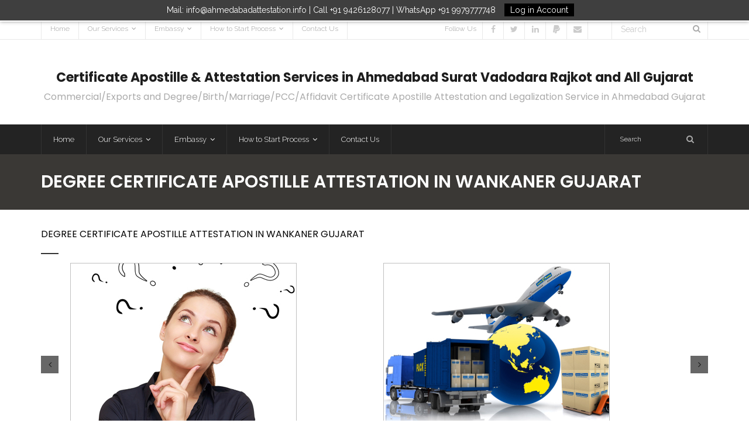

--- FILE ---
content_type: text/html; charset=UTF-8
request_url: https://ahmedabadattestation.info/degree-certificate-apostille-attestation-in-wankaner/
body_size: 19272
content:
<!DOCTYPE html>

<html lang="en-US">
<head>
<meta charset="UTF-8" />
<meta name="viewport" content="width=device-width" />
<link rel="profile" href="//gmpg.org/xfn/11" />
<link rel="pingback" href="https://ahmedabadattestation.info/xmlrpc.php" />

<title>Degree certificate apostille attestation in Wankaner Gujarat</title>
<meta name='robots' content='max-image-preview:large' />
<!-- SEO optimised using built in premium theme features from ThinkUpThemes - http://www.thinkupthemes.com/ -->
<meta name="description" content="Contact us on 9925872444 for Wankaner issued Degree certificate apostille attestation legalization in Wankaner for Netherlands Norway Belgium UAE Qatar Kuwait Oman Russia Korea Thailand China Spain Brazil Malaysia Mexico Austria France Germany Belarus Bulgaria Bahrain Cyprus Czech Republic Denmark Argentina Saudi Algeria Angola Chile Costarica  Egypt Ethiopia Dominican Philippines Poland Bangladesh Ecuador  Indonesia Italy Jamaica Japan Jordan Kazakhstan Europe Lebanon Libya Lithuania  Malta Panama Peru  Portugal Sudan Switzerland Taiwan Thailand Tunisia Turkey Ukraine USA Venezuela Vietnam Yemen Nigeria Cuba Iran Iraq
"/>
<meta name="keywords" content="Apostille in Ahmedabad, Attestation in Ahmedabad, Attestation services in Ahmedabad, Apostille services in Ahmedabad, Apostille Ahmedabad, Attestation Ahmedabad, Certificate Apostille in Ahmedabad, certificate Attestation in Ahmedabad, Ahmedabad Apostille, Ahmedabad Attestation, Legalization in Ahmedabad, Legalization services in Ahmedabad"/>
<!-- ThinkUpThemes SEO -->

<link rel='dns-prefetch' href='//dl.dropboxusercontent.com' />
<link rel='dns-prefetch' href='//fonts.googleapis.com' />
<link rel="alternate" type="application/rss+xml" title=" &raquo; Feed" href="https://ahmedabadattestation.info/feed/" />
<link rel="alternate" type="application/rss+xml" title=" &raquo; Comments Feed" href="https://ahmedabadattestation.info/comments/feed/" />
<link rel="alternate" type="application/rss+xml" title=" &raquo; Degree certificate apostille attestation in Wankaner Gujarat Comments Feed" href="https://ahmedabadattestation.info/degree-certificate-apostille-attestation-in-wankaner/feed/" />
<script type="text/javascript">
window._wpemojiSettings = {"baseUrl":"https:\/\/s.w.org\/images\/core\/emoji\/14.0.0\/72x72\/","ext":".png","svgUrl":"https:\/\/s.w.org\/images\/core\/emoji\/14.0.0\/svg\/","svgExt":".svg","source":{"concatemoji":"https:\/\/ahmedabadattestation.info\/wp-includes\/js\/wp-emoji-release.min.js?ver=6.3.7"}};
/*! This file is auto-generated */
!function(i,n){var o,s,e;function c(e){try{var t={supportTests:e,timestamp:(new Date).valueOf()};sessionStorage.setItem(o,JSON.stringify(t))}catch(e){}}function p(e,t,n){e.clearRect(0,0,e.canvas.width,e.canvas.height),e.fillText(t,0,0);var t=new Uint32Array(e.getImageData(0,0,e.canvas.width,e.canvas.height).data),r=(e.clearRect(0,0,e.canvas.width,e.canvas.height),e.fillText(n,0,0),new Uint32Array(e.getImageData(0,0,e.canvas.width,e.canvas.height).data));return t.every(function(e,t){return e===r[t]})}function u(e,t,n){switch(t){case"flag":return n(e,"\ud83c\udff3\ufe0f\u200d\u26a7\ufe0f","\ud83c\udff3\ufe0f\u200b\u26a7\ufe0f")?!1:!n(e,"\ud83c\uddfa\ud83c\uddf3","\ud83c\uddfa\u200b\ud83c\uddf3")&&!n(e,"\ud83c\udff4\udb40\udc67\udb40\udc62\udb40\udc65\udb40\udc6e\udb40\udc67\udb40\udc7f","\ud83c\udff4\u200b\udb40\udc67\u200b\udb40\udc62\u200b\udb40\udc65\u200b\udb40\udc6e\u200b\udb40\udc67\u200b\udb40\udc7f");case"emoji":return!n(e,"\ud83e\udef1\ud83c\udffb\u200d\ud83e\udef2\ud83c\udfff","\ud83e\udef1\ud83c\udffb\u200b\ud83e\udef2\ud83c\udfff")}return!1}function f(e,t,n){var r="undefined"!=typeof WorkerGlobalScope&&self instanceof WorkerGlobalScope?new OffscreenCanvas(300,150):i.createElement("canvas"),a=r.getContext("2d",{willReadFrequently:!0}),o=(a.textBaseline="top",a.font="600 32px Arial",{});return e.forEach(function(e){o[e]=t(a,e,n)}),o}function t(e){var t=i.createElement("script");t.src=e,t.defer=!0,i.head.appendChild(t)}"undefined"!=typeof Promise&&(o="wpEmojiSettingsSupports",s=["flag","emoji"],n.supports={everything:!0,everythingExceptFlag:!0},e=new Promise(function(e){i.addEventListener("DOMContentLoaded",e,{once:!0})}),new Promise(function(t){var n=function(){try{var e=JSON.parse(sessionStorage.getItem(o));if("object"==typeof e&&"number"==typeof e.timestamp&&(new Date).valueOf()<e.timestamp+604800&&"object"==typeof e.supportTests)return e.supportTests}catch(e){}return null}();if(!n){if("undefined"!=typeof Worker&&"undefined"!=typeof OffscreenCanvas&&"undefined"!=typeof URL&&URL.createObjectURL&&"undefined"!=typeof Blob)try{var e="postMessage("+f.toString()+"("+[JSON.stringify(s),u.toString(),p.toString()].join(",")+"));",r=new Blob([e],{type:"text/javascript"}),a=new Worker(URL.createObjectURL(r),{name:"wpTestEmojiSupports"});return void(a.onmessage=function(e){c(n=e.data),a.terminate(),t(n)})}catch(e){}c(n=f(s,u,p))}t(n)}).then(function(e){for(var t in e)n.supports[t]=e[t],n.supports.everything=n.supports.everything&&n.supports[t],"flag"!==t&&(n.supports.everythingExceptFlag=n.supports.everythingExceptFlag&&n.supports[t]);n.supports.everythingExceptFlag=n.supports.everythingExceptFlag&&!n.supports.flag,n.DOMReady=!1,n.readyCallback=function(){n.DOMReady=!0}}).then(function(){return e}).then(function(){var e;n.supports.everything||(n.readyCallback(),(e=n.source||{}).concatemoji?t(e.concatemoji):e.wpemoji&&e.twemoji&&(t(e.twemoji),t(e.wpemoji)))}))}((window,document),window._wpemojiSettings);
</script>
<style type="text/css">
img.wp-smiley,
img.emoji {
	display: inline !important;
	border: none !important;
	box-shadow: none !important;
	height: 1em !important;
	width: 1em !important;
	margin: 0 0.07em !important;
	vertical-align: -0.1em !important;
	background: none !important;
	padding: 0 !important;
}
</style>
	<link rel='stylesheet' id='wp-block-library-css' href='https://ahmedabadattestation.info/wp-includes/css/dist/block-library/style.min.css?ver=6.3.7' type='text/css' media='all' />
<style id='classic-theme-styles-inline-css' type='text/css'>
/*! This file is auto-generated */
.wp-block-button__link{color:#fff;background-color:#32373c;border-radius:9999px;box-shadow:none;text-decoration:none;padding:calc(.667em + 2px) calc(1.333em + 2px);font-size:1.125em}.wp-block-file__button{background:#32373c;color:#fff;text-decoration:none}
</style>
<style id='global-styles-inline-css' type='text/css'>
body{--wp--preset--color--black: #000000;--wp--preset--color--cyan-bluish-gray: #abb8c3;--wp--preset--color--white: #ffffff;--wp--preset--color--pale-pink: #f78da7;--wp--preset--color--vivid-red: #cf2e2e;--wp--preset--color--luminous-vivid-orange: #ff6900;--wp--preset--color--luminous-vivid-amber: #fcb900;--wp--preset--color--light-green-cyan: #7bdcb5;--wp--preset--color--vivid-green-cyan: #00d084;--wp--preset--color--pale-cyan-blue: #8ed1fc;--wp--preset--color--vivid-cyan-blue: #0693e3;--wp--preset--color--vivid-purple: #9b51e0;--wp--preset--gradient--vivid-cyan-blue-to-vivid-purple: linear-gradient(135deg,rgba(6,147,227,1) 0%,rgb(155,81,224) 100%);--wp--preset--gradient--light-green-cyan-to-vivid-green-cyan: linear-gradient(135deg,rgb(122,220,180) 0%,rgb(0,208,130) 100%);--wp--preset--gradient--luminous-vivid-amber-to-luminous-vivid-orange: linear-gradient(135deg,rgba(252,185,0,1) 0%,rgba(255,105,0,1) 100%);--wp--preset--gradient--luminous-vivid-orange-to-vivid-red: linear-gradient(135deg,rgba(255,105,0,1) 0%,rgb(207,46,46) 100%);--wp--preset--gradient--very-light-gray-to-cyan-bluish-gray: linear-gradient(135deg,rgb(238,238,238) 0%,rgb(169,184,195) 100%);--wp--preset--gradient--cool-to-warm-spectrum: linear-gradient(135deg,rgb(74,234,220) 0%,rgb(151,120,209) 20%,rgb(207,42,186) 40%,rgb(238,44,130) 60%,rgb(251,105,98) 80%,rgb(254,248,76) 100%);--wp--preset--gradient--blush-light-purple: linear-gradient(135deg,rgb(255,206,236) 0%,rgb(152,150,240) 100%);--wp--preset--gradient--blush-bordeaux: linear-gradient(135deg,rgb(254,205,165) 0%,rgb(254,45,45) 50%,rgb(107,0,62) 100%);--wp--preset--gradient--luminous-dusk: linear-gradient(135deg,rgb(255,203,112) 0%,rgb(199,81,192) 50%,rgb(65,88,208) 100%);--wp--preset--gradient--pale-ocean: linear-gradient(135deg,rgb(255,245,203) 0%,rgb(182,227,212) 50%,rgb(51,167,181) 100%);--wp--preset--gradient--electric-grass: linear-gradient(135deg,rgb(202,248,128) 0%,rgb(113,206,126) 100%);--wp--preset--gradient--midnight: linear-gradient(135deg,rgb(2,3,129) 0%,rgb(40,116,252) 100%);--wp--preset--font-size--small: 13px;--wp--preset--font-size--medium: 20px;--wp--preset--font-size--large: 36px;--wp--preset--font-size--x-large: 42px;--wp--preset--spacing--20: 0.44rem;--wp--preset--spacing--30: 0.67rem;--wp--preset--spacing--40: 1rem;--wp--preset--spacing--50: 1.5rem;--wp--preset--spacing--60: 2.25rem;--wp--preset--spacing--70: 3.38rem;--wp--preset--spacing--80: 5.06rem;--wp--preset--shadow--natural: 6px 6px 9px rgba(0, 0, 0, 0.2);--wp--preset--shadow--deep: 12px 12px 50px rgba(0, 0, 0, 0.4);--wp--preset--shadow--sharp: 6px 6px 0px rgba(0, 0, 0, 0.2);--wp--preset--shadow--outlined: 6px 6px 0px -3px rgba(255, 255, 255, 1), 6px 6px rgba(0, 0, 0, 1);--wp--preset--shadow--crisp: 6px 6px 0px rgba(0, 0, 0, 1);}:where(.is-layout-flex){gap: 0.5em;}:where(.is-layout-grid){gap: 0.5em;}body .is-layout-flow > .alignleft{float: left;margin-inline-start: 0;margin-inline-end: 2em;}body .is-layout-flow > .alignright{float: right;margin-inline-start: 2em;margin-inline-end: 0;}body .is-layout-flow > .aligncenter{margin-left: auto !important;margin-right: auto !important;}body .is-layout-constrained > .alignleft{float: left;margin-inline-start: 0;margin-inline-end: 2em;}body .is-layout-constrained > .alignright{float: right;margin-inline-start: 2em;margin-inline-end: 0;}body .is-layout-constrained > .aligncenter{margin-left: auto !important;margin-right: auto !important;}body .is-layout-constrained > :where(:not(.alignleft):not(.alignright):not(.alignfull)){max-width: var(--wp--style--global--content-size);margin-left: auto !important;margin-right: auto !important;}body .is-layout-constrained > .alignwide{max-width: var(--wp--style--global--wide-size);}body .is-layout-flex{display: flex;}body .is-layout-flex{flex-wrap: wrap;align-items: center;}body .is-layout-flex > *{margin: 0;}body .is-layout-grid{display: grid;}body .is-layout-grid > *{margin: 0;}:where(.wp-block-columns.is-layout-flex){gap: 2em;}:where(.wp-block-columns.is-layout-grid){gap: 2em;}:where(.wp-block-post-template.is-layout-flex){gap: 1.25em;}:where(.wp-block-post-template.is-layout-grid){gap: 1.25em;}.has-black-color{color: var(--wp--preset--color--black) !important;}.has-cyan-bluish-gray-color{color: var(--wp--preset--color--cyan-bluish-gray) !important;}.has-white-color{color: var(--wp--preset--color--white) !important;}.has-pale-pink-color{color: var(--wp--preset--color--pale-pink) !important;}.has-vivid-red-color{color: var(--wp--preset--color--vivid-red) !important;}.has-luminous-vivid-orange-color{color: var(--wp--preset--color--luminous-vivid-orange) !important;}.has-luminous-vivid-amber-color{color: var(--wp--preset--color--luminous-vivid-amber) !important;}.has-light-green-cyan-color{color: var(--wp--preset--color--light-green-cyan) !important;}.has-vivid-green-cyan-color{color: var(--wp--preset--color--vivid-green-cyan) !important;}.has-pale-cyan-blue-color{color: var(--wp--preset--color--pale-cyan-blue) !important;}.has-vivid-cyan-blue-color{color: var(--wp--preset--color--vivid-cyan-blue) !important;}.has-vivid-purple-color{color: var(--wp--preset--color--vivid-purple) !important;}.has-black-background-color{background-color: var(--wp--preset--color--black) !important;}.has-cyan-bluish-gray-background-color{background-color: var(--wp--preset--color--cyan-bluish-gray) !important;}.has-white-background-color{background-color: var(--wp--preset--color--white) !important;}.has-pale-pink-background-color{background-color: var(--wp--preset--color--pale-pink) !important;}.has-vivid-red-background-color{background-color: var(--wp--preset--color--vivid-red) !important;}.has-luminous-vivid-orange-background-color{background-color: var(--wp--preset--color--luminous-vivid-orange) !important;}.has-luminous-vivid-amber-background-color{background-color: var(--wp--preset--color--luminous-vivid-amber) !important;}.has-light-green-cyan-background-color{background-color: var(--wp--preset--color--light-green-cyan) !important;}.has-vivid-green-cyan-background-color{background-color: var(--wp--preset--color--vivid-green-cyan) !important;}.has-pale-cyan-blue-background-color{background-color: var(--wp--preset--color--pale-cyan-blue) !important;}.has-vivid-cyan-blue-background-color{background-color: var(--wp--preset--color--vivid-cyan-blue) !important;}.has-vivid-purple-background-color{background-color: var(--wp--preset--color--vivid-purple) !important;}.has-black-border-color{border-color: var(--wp--preset--color--black) !important;}.has-cyan-bluish-gray-border-color{border-color: var(--wp--preset--color--cyan-bluish-gray) !important;}.has-white-border-color{border-color: var(--wp--preset--color--white) !important;}.has-pale-pink-border-color{border-color: var(--wp--preset--color--pale-pink) !important;}.has-vivid-red-border-color{border-color: var(--wp--preset--color--vivid-red) !important;}.has-luminous-vivid-orange-border-color{border-color: var(--wp--preset--color--luminous-vivid-orange) !important;}.has-luminous-vivid-amber-border-color{border-color: var(--wp--preset--color--luminous-vivid-amber) !important;}.has-light-green-cyan-border-color{border-color: var(--wp--preset--color--light-green-cyan) !important;}.has-vivid-green-cyan-border-color{border-color: var(--wp--preset--color--vivid-green-cyan) !important;}.has-pale-cyan-blue-border-color{border-color: var(--wp--preset--color--pale-cyan-blue) !important;}.has-vivid-cyan-blue-border-color{border-color: var(--wp--preset--color--vivid-cyan-blue) !important;}.has-vivid-purple-border-color{border-color: var(--wp--preset--color--vivid-purple) !important;}.has-vivid-cyan-blue-to-vivid-purple-gradient-background{background: var(--wp--preset--gradient--vivid-cyan-blue-to-vivid-purple) !important;}.has-light-green-cyan-to-vivid-green-cyan-gradient-background{background: var(--wp--preset--gradient--light-green-cyan-to-vivid-green-cyan) !important;}.has-luminous-vivid-amber-to-luminous-vivid-orange-gradient-background{background: var(--wp--preset--gradient--luminous-vivid-amber-to-luminous-vivid-orange) !important;}.has-luminous-vivid-orange-to-vivid-red-gradient-background{background: var(--wp--preset--gradient--luminous-vivid-orange-to-vivid-red) !important;}.has-very-light-gray-to-cyan-bluish-gray-gradient-background{background: var(--wp--preset--gradient--very-light-gray-to-cyan-bluish-gray) !important;}.has-cool-to-warm-spectrum-gradient-background{background: var(--wp--preset--gradient--cool-to-warm-spectrum) !important;}.has-blush-light-purple-gradient-background{background: var(--wp--preset--gradient--blush-light-purple) !important;}.has-blush-bordeaux-gradient-background{background: var(--wp--preset--gradient--blush-bordeaux) !important;}.has-luminous-dusk-gradient-background{background: var(--wp--preset--gradient--luminous-dusk) !important;}.has-pale-ocean-gradient-background{background: var(--wp--preset--gradient--pale-ocean) !important;}.has-electric-grass-gradient-background{background: var(--wp--preset--gradient--electric-grass) !important;}.has-midnight-gradient-background{background: var(--wp--preset--gradient--midnight) !important;}.has-small-font-size{font-size: var(--wp--preset--font-size--small) !important;}.has-medium-font-size{font-size: var(--wp--preset--font-size--medium) !important;}.has-large-font-size{font-size: var(--wp--preset--font-size--large) !important;}.has-x-large-font-size{font-size: var(--wp--preset--font-size--x-large) !important;}
.wp-block-navigation a:where(:not(.wp-element-button)){color: inherit;}
:where(.wp-block-post-template.is-layout-flex){gap: 1.25em;}:where(.wp-block-post-template.is-layout-grid){gap: 1.25em;}
:where(.wp-block-columns.is-layout-flex){gap: 2em;}:where(.wp-block-columns.is-layout-grid){gap: 2em;}
.wp-block-pullquote{font-size: 1.5em;line-height: 1.6;}
</style>
<link rel='stylesheet' id='thinkup-google-fonts-css' href='//fonts.googleapis.com/css?family=Raleway%3A300%2C400%2C600%2C700&#038;subset=latin%2Clatin-ext' type='text/css' media='all' />
<link rel='stylesheet' id='prettyPhoto-css' href='https://ahmedabadattestation.info/wp-content/themes/Grow_Pro/lib/extentions/prettyPhoto/css/prettyPhoto.css?ver=3.1.6' type='text/css' media='all' />
<link rel='stylesheet' id='thinkup-bootstrap-css' href='https://ahmedabadattestation.info/wp-content/themes/Grow_Pro/lib/extentions/bootstrap/css/bootstrap.min.css?ver=2.3.2' type='text/css' media='all' />
<link rel='stylesheet' id='dashicons-css' href='https://ahmedabadattestation.info/wp-includes/css/dashicons.min.css?ver=6.3.7' type='text/css' media='all' />
<link rel='stylesheet' id='font-awesome-css' href='https://ahmedabadattestation.info/wp-content/themes/Grow_Pro/lib/extentions/font-awesome/css/font-awesome.min.css?ver=4.7.0' type='text/css' media='all' />
<link rel='stylesheet' id='thinkup-shortcodes-css' href='https://ahmedabadattestation.info/wp-content/themes/Grow_Pro/styles/style-shortcodes.css?ver=1.3.4' type='text/css' media='all' />
<link rel='stylesheet' id='thinkup-style-css' href='https://ahmedabadattestation.info/wp-content/themes/Grow_Pro/style.css?ver=1.3.4' type='text/css' media='all' />
<link rel='stylesheet' id='thinkup-portfolio-css' href='https://ahmedabadattestation.info/wp-content/themes/Grow_Pro/styles/style-portfolio.css?ver=1.3.4' type='text/css' media='all' />
<link rel='stylesheet' id='thinkup-responsive-css' href='https://ahmedabadattestation.info/wp-content/themes/Grow_Pro/styles/style-responsive.css?ver=1.3.4' type='text/css' media='all' />
<script type='text/javascript' src='https://ahmedabadattestation.info/wp-includes/js/jquery/jquery.min.js?ver=3.7.0' id='jquery-core-js'></script>
<script type='text/javascript' src='https://ahmedabadattestation.info/wp-includes/js/jquery/jquery-migrate.min.js?ver=3.4.1' id='jquery-migrate-js'></script>
<script type='text/javascript' src='https://ahmedabadattestation.info/wp-content/themes/Grow_Pro/lib/scripts/plugins/sticky/jquery.sticky.js?ver=true' id='sticky-js'></script>
<script type='text/javascript' src='https://ahmedabadattestation.info/wp-content/themes/Grow_Pro/lib/scripts/plugins/videoBG/jquery.videoBG.js?ver=0.2' id='videobg-js'></script>
<script type='text/javascript' id='tweetscroll-js-extra'>
/* <![CDATA[ */
var PiTweetScroll = {"ajaxrequests":"https:\/\/ahmedabadattestation.info\/wp-admin\/admin-ajax.php"};
/* ]]> */
</script>
<script type='text/javascript' src='https://ahmedabadattestation.info/wp-content/themes/Grow_Pro/lib/widgets/twitterfeed/js/jquery.tweetscroll.js?ver=6.3.7' id='tweetscroll-js'></script>
<link rel="https://api.w.org/" href="https://ahmedabadattestation.info/wp-json/" /><link rel="alternate" type="application/json" href="https://ahmedabadattestation.info/wp-json/wp/v2/posts/11658" /><link rel="EditURI" type="application/rsd+xml" title="RSD" href="https://ahmedabadattestation.info/xmlrpc.php?rsd" />
<meta name="generator" content="WordPress 6.3.7" />
<link rel="canonical" href="https://ahmedabadattestation.info/degree-certificate-apostille-attestation-in-wankaner/" />
<link rel='shortlink' href='https://ahmedabadattestation.info/?p=11658' />
<link rel="alternate" type="application/json+oembed" href="https://ahmedabadattestation.info/wp-json/oembed/1.0/embed?url=https%3A%2F%2Fahmedabadattestation.info%2Fdegree-certificate-apostille-attestation-in-wankaner%2F" />
<link rel="alternate" type="text/xml+oembed" href="https://ahmedabadattestation.info/wp-json/oembed/1.0/embed?url=https%3A%2F%2Fahmedabadattestation.info%2Fdegree-certificate-apostille-attestation-in-wankaner%2F&#038;format=xml" />
<link rel="Shortcut Icon" type="image/x-icon" href="https://ahmedabadattestation.info/wp-content/uploads/2020/06/Logo-Ahmedabad.jpg" />
<style type="text/css">
#notification { background: #3f3f3f }
#notification { position: fixed }
#body-core { padding-top: 31px }
</style>
<style type="text/css">.broken_link, a.broken_link {
	text-decoration: line-through;
}</style>
<link href="//fonts.googleapis.com/css?family=Poppins:300,400,600,700|Poppins:300,400,600,700|" rel="stylesheet" type="text/css">
<style type="text/css">
#content, #content button, #content input, #content select, #content textarea { font-family:Poppins}
#introaction-core, #introaction-core button, #introaction-core input, #introaction-core select, #introaction-core textarea { font-family:Poppins}
#outroaction-core, #outroaction-core button, #outroaction-core input, #outroaction-core select, #outroaction-core textarea { font-family:Poppins}
h1, h2, h3, h4, h5, h6 { font-family:Poppins}
#content h1, #content h2, #content h3, #content h4, #content h5, #content h6 { font-family:Poppins}
#intro-core h1, #intro-core h2, #intro-core h3, #intro-core h4, #intro-core h5, #intro-core h6 { font-family:Poppins}
#introaction-core h1, #introaction-core h2, #introaction-core h3, #introaction-core h4, #introaction-core h5, #introaction-core h6 { font-family:Poppins}
#outroaction-core h1, #outroaction-core h2, #outroaction-core h3, #outroaction-core h4, #outroaction-core h5, #outroaction-core h6 { font-family:Poppins}
</style><style type="text/css">
#content, #content button, #content input, #content select, #content textarea { font-size:16px}
#introaction-core, #introaction-core button, #introaction-core input, #introaction-core select, #introaction-core textarea { font-size:16px}
#outroaction-core, #outroaction-core button, #outroaction-core input, #outroaction-core select, #outroaction-core textarea { font-size:16px}
</style><style>#body-core {background: #FFFFFF;}#introaction-core h1, #introaction-core h2, #introaction-core h3, #introaction-core h4, #introaction-core h5, #introaction-core h6,#outroaction-core h1, #outroaction-core h2, #outroaction-core h3, #outroaction-core h4, #outroaction-core h5, #outroaction-core h6,#content h1, #content h2, #content h3, #content h4, #content h5, #content h6 {color: #000000;}body,button,input,select,textarea,.action-teaser {color: #000000;}#content a {color: #1e1e1e;}#content a:hover {color: #000000;}</style>
<style type="text/css">
/* Hide WooCommercec cart menu */
.thinkup-demosite #woo-cart-menu {
display: none;
}

/* Hide search in sticky header */
.thinkup-demosite #header-sticky #header-search {
display: none;
}

/* Disable checkout */
.thinkup-demosite .woocommerce #payment #place_order {
   pointer-events: none;
   cursor: default;
}

/*change border color #C0C0C0 and shadow color #ccc to any color of your choice */
.post img {
    border:1px solid #C0C0C0;
    box-shadow: 10px 10px 5px #ccc;
    -moz-box-shadow: 10px 10px 5px #ccc;
    -webkit-box-shadow: 10px 10px 5px #ccc;
    -khtml-box-shadow: 10px 10px 5px #ccc;
}
</style>
</head>

<body class="post-template-default single single-post postid-11658 single-format-standard layout-responsive layout-wide pre-header-style2 header-style2">
<div id="notification"><div id="notification-core"><span class="notification-text">Mail: info@ahmedabadattestation.info | Call +91 9426128077 | WhatsApp +91 9979777748</span><a href="http://www.mea-india.in/process-status-tracking/"><span class="notification-button">Log in Account</span></a></div></div>
<div id="body-core" class="hfeed site">

	<header>
	<div id="site-header">

			
		<div id="pre-header">
		<div class="wrap-safari">
		<div id="pre-header-core" class="main-navigation">
  
						<div id="pre-header-links-inner" class="header-links"><ul id="menu-2_primary_header" class="menu"><li id="menu-item-11457" class="menu-item menu-item-type-custom menu-item-object-custom menu-item-home menu-item-11457"><a href="http://ahmedabadattestation.info/">Home</a></li>
<li id="menu-item-11463" class="menu-item menu-item-type-post_type menu-item-object-page menu-item-home menu-item-has-children menu-item-11463"><a href="https://ahmedabadattestation.info/">Our Services</a>
<ul class="sub-menu">
	<li id="menu-item-11487" class="menu-item menu-item-type-post_type menu-item-object-post menu-item-11487"><a href="https://ahmedabadattestation.info/certificate-apostille/">CERTIFICATE APOSTILLE</a></li>
	<li id="menu-item-11486" class="menu-item menu-item-type-post_type menu-item-object-post menu-item-11486"><a href="https://ahmedabadattestation.info/certificate-attestation/">CERTIFICATE ATTESTATION</a></li>
	<li id="menu-item-11485" class="menu-item menu-item-type-post_type menu-item-object-post menu-item-11485"><a href="https://ahmedabadattestation.info/document-legalization/">DOCUMENT LEGALIZATION</a></li>
	<li id="menu-item-11484" class="menu-item menu-item-type-post_type menu-item-object-post menu-item-11484"><a href="https://ahmedabadattestation.info/language-translation/">LANGUAGE TRANSLATION</a></li>
</ul>
</li>
<li id="menu-item-450" class="header-thinkupmega menu-item menu-item-type-custom menu-item-object-custom menu-item-has-children menu-item-450"><a href="#">Embassy</a>
<ul class="sub-menu">
	<li id="menu-item-451" class="menu-item menu-item-type-custom menu-item-object-custom menu-item-has-children menu-item-451"><a href="#">Gulf Country Attestation</a>
	<ul class="sub-menu">
		<li id="menu-item-454" class="menu-item menu-item-type-custom menu-item-object-custom menu-item-454"><a href="https://ahmedabadattestation.info/uae-embassy-attestation-in-ahmedabad/">UAE Embassy</a></li>
		<li id="menu-item-455" class="menu-item menu-item-type-custom menu-item-object-custom menu-item-455"><a href="https://ahmedabadattestation.info/kuwait-embassy-attestation-in-ahmedabad/">Kuwait Embassy</a></li>
		<li id="menu-item-456" class="menu-item menu-item-type-custom menu-item-object-custom menu-item-456"><a href="https://ahmedabadattestation.info/oman-embassy-attestation-in-ahmedabad/">Oman Embassy</a></li>
	</ul>
</li>
	<li id="menu-item-452" class="menu-item menu-item-type-custom menu-item-object-custom menu-item-has-children menu-item-452"><a href="#">Europe Countries</a>
	<ul class="sub-menu">
		<li id="menu-item-457" class="menu-item menu-item-type-custom menu-item-object-custom menu-item-457"><a href="https://ahmedabadattestation.info/netherlands-embassy-attestation-in-gujarat/">Netherlands Apostille</a></li>
		<li id="menu-item-458" class="menu-item menu-item-type-custom menu-item-object-custom menu-item-458"><a href="https://ahmedabadattestation.info/france-embassy-attestation-in-gujarat/">France Apostille</a></li>
		<li id="menu-item-459" class="menu-item menu-item-type-custom menu-item-object-custom menu-item-459"><a href="https://ahmedabadattestation.info/spain-embassy-attestation-in-gujarat/">Spain Apostille</a></li>
	</ul>
</li>
	<li id="menu-item-453" class="menu-item menu-item-type-custom menu-item-object-custom menu-item-has-children menu-item-453"><a href="#">Asian Countries</a>
	<ul class="sub-menu">
		<li id="menu-item-460" class="menu-item menu-item-type-custom menu-item-object-custom menu-item-460"><a href="https://ahmedabadattestation.info/korea-embassy-attestation-in-gujarat/">Korea Apostille</a></li>
		<li id="menu-item-461" class="menu-item menu-item-type-custom menu-item-object-custom menu-item-461"><a href="https://ahmedabadattestation.info/vietnam-embassy-attestation-in-gujarat/">Vietnam Apostille</a></li>
		<li id="menu-item-462" class="menu-item menu-item-type-custom menu-item-object-custom menu-item-462"><a href="https://ahmedabadattestation.info/japan-embassy-attestation-in-gujarat/">Japan Apostille</a></li>
	</ul>
</li>
	<li id="menu-item-463" class="menu-item menu-item-type-custom menu-item-object-custom menu-item-has-children menu-item-463"><a href="#">African Countries</a>
	<ul class="sub-menu">
		<li id="menu-item-464" class="menu-item menu-item-type-custom menu-item-object-custom menu-item-464"><a href="https://ahmedabadattestation.info/egypt-embassy-attestation-in-ahmedabad/">Egypt Embassy</a></li>
		<li id="menu-item-465" class="menu-item menu-item-type-custom menu-item-object-custom menu-item-465"><a href="https://ahmedabadattestation.info/nigeria-embassy-attestation-in-ahmedabad/">Nigeria Embassy</a></li>
		<li id="menu-item-466" class="menu-item menu-item-type-custom menu-item-object-custom menu-item-466"><a href="https://ahmedabadattestation.info/ethiopia-embassy-attestation-in-ahmedabad/">Ethiopia Embassy</a></li>
	</ul>
</li>
	<li id="menu-item-32822" class="menu-item menu-item-type-custom menu-item-object-custom menu-item-has-children menu-item-32822"><a href="#">American Countries</a>
	<ul class="sub-menu">
		<li id="menu-item-32823" class="menu-item menu-item-type-custom menu-item-object-custom menu-item-32823"><a href="https://ahmedabadattestation.info/mexico-embassy-attestation-in-ahmedabad/">Mexico Apostille</a></li>
		<li id="menu-item-32824" class="menu-item menu-item-type-custom menu-item-object-custom menu-item-32824"><a href="https://ahmedabadattestation.info/brazil-embassy-attestation-in-ahmedabad/">Brazil Apostille</a></li>
		<li id="menu-item-32825" class="menu-item menu-item-type-custom menu-item-object-custom menu-item-32825"><a href="https://ahmedabadattestation.info/chile-embassy-attestation-in-ahmedabad/">Chile Apostille</a></li>
	</ul>
</li>
</ul>
</li>
<li id="menu-item-11509" class="menu-item menu-item-type-post_type menu-item-object-post menu-item-has-children menu-item-11509"><a href="https://ahmedabadattestation.info/how-to-start-process/">How to Start Process</a>
<ul class="sub-menu">
	<li id="menu-item-11508" class="menu-item menu-item-type-post_type menu-item-object-post menu-item-11508"><a href="https://ahmedabadattestation.info/get-apostille-attestation-information/">GET APOSTILLE INFORMATION</a></li>
	<li id="menu-item-11507" class="menu-item menu-item-type-post_type menu-item-object-post menu-item-11507"><a href="https://ahmedabadattestation.info/pick-up-delivery-service/">Pick Up Delivery Service</a></li>
	<li id="menu-item-11506" class="menu-item menu-item-type-post_type menu-item-object-page menu-item-11506"><a href="https://ahmedabadattestation.info/apostille-process-status/">Apostille Process Status</a></li>
	<li id="menu-item-11505" class="menu-item menu-item-type-post_type menu-item-object-page menu-item-11505"><a href="https://ahmedabadattestation.info/courier-status-tracking/">Return Courier Tracking</a></li>
</ul>
</li>
<li id="menu-item-11456" class="menu-item menu-item-type-post_type menu-item-object-page menu-item-11456"><a href="https://ahmedabadattestation.info/contact-us/">Contact Us</a></li>
</ul></div>			
			<div id="pre-header-search"><div class="fa fa-search"></div>	<form method="get" class="searchform" action="https://ahmedabadattestation.info/" role="search">
		<input type="text" class="search" name="s" value="" placeholder="Search" />
		<input type="submit" class="searchsubmit" name="submit" value="Search" />
	</form></div>
			<div id="pre-header-social"><ul><li class="social message">Follow Us</li><li class="social facebook"><a href="https://www.facebook.com/apostilleindia" data-tip="bottom" data-original-title="Facebook" target="_blank"><i class="fa fa-facebook"></i></a></li><li class="social twitter"><a href="https://twitter.com/Embassyhelp" data-tip="bottom" data-original-title="Twitter" target="_blank"><i class="fa fa-twitter"></i></a></li><li class="social linkedin"><a href="http://in.linkedin.com/in/apostilleindia" data-tip="bottom" data-original-title="LinkedIn" target="_blank"><i class="fa fa-linkedin"></i></a></li><li class="social paypal"><a href="https://www.paypal.me/easspl" data-tip="bottom" data-original-title="PayPal" target="_blank"><i class="fa fa-paypal"></i></a></li><li class="social envelope"><a href="mailto:info@apostille.in" data-tip="bottom" data-original-title="Email" target="_blank"><i class="fa fa-envelope"></i></a></li></ul></div>
		</div>
		</div>
		</div>
		<!-- #pre-header -->

				<div id="header">
		<div id="header-core">

			
			<div id="logo">
			<a rel="home" href="https://ahmedabadattestation.info/"><h1 rel="home" class="site-title" title="">Certificate Apostille &amp; Attestation Services in Ahmedabad Surat Vadodara Rajkot and All Gujarat</h1><h2 class="site-description">Commercial/Exports and Degree/Birth/Marriage/PCC/Affidavit Certificate Apostille Attestation and Legalization Service in Ahmedabad Gujarat</h2></a>			</div>

			
			
			<div id="header-links" class="main-navigation">
			<div id="header-links-inner" class="header-links">

				<ul id="menu-2_primary_header-1" class="menu"><li id="menu-item-11457" class="menu-item menu-item-type-custom menu-item-object-custom menu-item-home"><a href="http://ahmedabadattestation.info/"><span>Home</span></a></li>
<li id="menu-item-11463" class="menu-item menu-item-type-post_type menu-item-object-page menu-item-home menu-item-has-children"><a href="https://ahmedabadattestation.info/"><span>Our Services</span></a>
<ul class="sub-menu">
	<li id="menu-item-11487" class="menu-item menu-item-type-post_type menu-item-object-post"><a href="https://ahmedabadattestation.info/certificate-apostille/">CERTIFICATE APOSTILLE</a></li>
	<li id="menu-item-11486" class="menu-item menu-item-type-post_type menu-item-object-post"><a href="https://ahmedabadattestation.info/certificate-attestation/">CERTIFICATE ATTESTATION</a></li>
	<li id="menu-item-11485" class="menu-item menu-item-type-post_type menu-item-object-post"><a href="https://ahmedabadattestation.info/document-legalization/">DOCUMENT LEGALIZATION</a></li>
	<li id="menu-item-11484" class="menu-item menu-item-type-post_type menu-item-object-post"><a href="https://ahmedabadattestation.info/language-translation/">LANGUAGE TRANSLATION</a></li>
</ul>
</li>
<li id="menu-item-450" class="header-thinkupmega menu-item menu-item-type-custom menu-item-object-custom menu-item-has-children"><a href="#"><span>Embassy</span></a>
<ul class="sub-menu">
	<li id="menu-item-451" class="menu-item menu-item-type-custom menu-item-object-custom menu-item-has-children"><a href="#">Gulf Country Attestation</a>
	<ul class="sub-menu">
		<li id="menu-item-454" class="menu-item menu-item-type-custom menu-item-object-custom"><a href="https://ahmedabadattestation.info/uae-embassy-attestation-in-ahmedabad/">UAE Embassy</a></li>
		<li id="menu-item-455" class="menu-item menu-item-type-custom menu-item-object-custom"><a href="https://ahmedabadattestation.info/kuwait-embassy-attestation-in-ahmedabad/">Kuwait Embassy</a></li>
		<li id="menu-item-456" class="menu-item menu-item-type-custom menu-item-object-custom"><a href="https://ahmedabadattestation.info/oman-embassy-attestation-in-ahmedabad/">Oman Embassy</a></li>
	</ul>
</li>
	<li id="menu-item-452" class="menu-item menu-item-type-custom menu-item-object-custom menu-item-has-children"><a href="#">Europe Countries</a>
	<ul class="sub-menu">
		<li id="menu-item-457" class="menu-item menu-item-type-custom menu-item-object-custom"><a href="https://ahmedabadattestation.info/netherlands-embassy-attestation-in-gujarat/">Netherlands Apostille</a></li>
		<li id="menu-item-458" class="menu-item menu-item-type-custom menu-item-object-custom"><a href="https://ahmedabadattestation.info/france-embassy-attestation-in-gujarat/">France Apostille</a></li>
		<li id="menu-item-459" class="menu-item menu-item-type-custom menu-item-object-custom"><a href="https://ahmedabadattestation.info/spain-embassy-attestation-in-gujarat/">Spain Apostille</a></li>
	</ul>
</li>
	<li id="menu-item-453" class="menu-item menu-item-type-custom menu-item-object-custom menu-item-has-children"><a href="#">Asian Countries</a>
	<ul class="sub-menu">
		<li id="menu-item-460" class="menu-item menu-item-type-custom menu-item-object-custom"><a href="https://ahmedabadattestation.info/korea-embassy-attestation-in-gujarat/">Korea Apostille</a></li>
		<li id="menu-item-461" class="menu-item menu-item-type-custom menu-item-object-custom"><a href="https://ahmedabadattestation.info/vietnam-embassy-attestation-in-gujarat/">Vietnam Apostille</a></li>
		<li id="menu-item-462" class="menu-item menu-item-type-custom menu-item-object-custom"><a href="https://ahmedabadattestation.info/japan-embassy-attestation-in-gujarat/">Japan Apostille</a></li>
	</ul>
</li>
	<li id="menu-item-463" class="menu-item menu-item-type-custom menu-item-object-custom menu-item-has-children"><a href="#">African Countries</a>
	<ul class="sub-menu">
		<li id="menu-item-464" class="menu-item menu-item-type-custom menu-item-object-custom"><a href="https://ahmedabadattestation.info/egypt-embassy-attestation-in-ahmedabad/">Egypt Embassy</a></li>
		<li id="menu-item-465" class="menu-item menu-item-type-custom menu-item-object-custom"><a href="https://ahmedabadattestation.info/nigeria-embassy-attestation-in-ahmedabad/">Nigeria Embassy</a></li>
		<li id="menu-item-466" class="menu-item menu-item-type-custom menu-item-object-custom"><a href="https://ahmedabadattestation.info/ethiopia-embassy-attestation-in-ahmedabad/">Ethiopia Embassy</a></li>
	</ul>
</li>
	<li id="menu-item-32822" class="menu-item menu-item-type-custom menu-item-object-custom menu-item-has-children"><a href="#">American Countries</a>
	<ul class="sub-menu">
		<li id="menu-item-32823" class="menu-item menu-item-type-custom menu-item-object-custom"><a href="https://ahmedabadattestation.info/mexico-embassy-attestation-in-ahmedabad/">Mexico Apostille</a></li>
		<li id="menu-item-32824" class="menu-item menu-item-type-custom menu-item-object-custom"><a href="https://ahmedabadattestation.info/brazil-embassy-attestation-in-ahmedabad/">Brazil Apostille</a></li>
		<li id="menu-item-32825" class="menu-item menu-item-type-custom menu-item-object-custom"><a href="https://ahmedabadattestation.info/chile-embassy-attestation-in-ahmedabad/">Chile Apostille</a></li>
	</ul>
</li>
</ul>
</li>
<li id="menu-item-11509" class="menu-item menu-item-type-post_type menu-item-object-post menu-item-has-children"><a href="https://ahmedabadattestation.info/how-to-start-process/"><span>How to Start Process</span></a>
<ul class="sub-menu">
	<li id="menu-item-11508" class="menu-item menu-item-type-post_type menu-item-object-post"><a href="https://ahmedabadattestation.info/get-apostille-attestation-information/">GET APOSTILLE INFORMATION</a></li>
	<li id="menu-item-11507" class="menu-item menu-item-type-post_type menu-item-object-post"><a href="https://ahmedabadattestation.info/pick-up-delivery-service/">Pick Up Delivery Service</a></li>
	<li id="menu-item-11506" class="menu-item menu-item-type-post_type menu-item-object-page"><a href="https://ahmedabadattestation.info/apostille-process-status/">Apostille Process Status</a></li>
	<li id="menu-item-11505" class="menu-item menu-item-type-post_type menu-item-object-page"><a href="https://ahmedabadattestation.info/courier-status-tracking/">Return Courier Tracking</a></li>
</ul>
</li>
<li id="menu-item-11456" class="menu-item menu-item-type-post_type menu-item-object-page"><a href="https://ahmedabadattestation.info/contact-us/"><span>Contact Us</span></a></li>
</ul>				
				<div id="header-search"><a><div class="fa fa-search"></div></a>	<form method="get" class="searchform" action="https://ahmedabadattestation.info/" role="search">
		<input type="text" class="search" name="s" value="" placeholder="Search" />
		<input type="submit" class="searchsubmit" name="submit" value="Search" />
	</form></div>
				
			</div>
			</div>
			<!-- #header-links .main-navigation -->
 	
			<div id="header-nav"><a class="btn-navbar" data-toggle="collapse" data-target=".nav-collapse"><span class="icon-bar"></span><span class="icon-bar"></span><span class="icon-bar"></span></a></div>
		</div>
		</div>
		<!-- #header -->

		<div id="header-responsive"><div id="header-responsive-inner" class="responsive-links nav-collapse collapse"><ul id="menu-2_primary_header-2" class=""><li id="res-menu-item-11457" class="menu-item menu-item-type-custom menu-item-object-custom menu-item-home"><a href="http://ahmedabadattestation.info/"><span>Home</span></a></li>
<li id="res-menu-item-11463" class="menu-item menu-item-type-post_type menu-item-object-page menu-item-home menu-item-has-children"><a href="https://ahmedabadattestation.info/"><span>Our Services</span></a>
<ul class="sub-menu">
	<li id="res-menu-item-11487" class="menu-item menu-item-type-post_type menu-item-object-post"><a href="https://ahmedabadattestation.info/certificate-apostille/">&#45; CERTIFICATE APOSTILLE</a></li>
	<li id="res-menu-item-11486" class="menu-item menu-item-type-post_type menu-item-object-post"><a href="https://ahmedabadattestation.info/certificate-attestation/">&#45; CERTIFICATE ATTESTATION</a></li>
	<li id="res-menu-item-11485" class="menu-item menu-item-type-post_type menu-item-object-post"><a href="https://ahmedabadattestation.info/document-legalization/">&#45; DOCUMENT LEGALIZATION</a></li>
	<li id="res-menu-item-11484" class="menu-item menu-item-type-post_type menu-item-object-post"><a href="https://ahmedabadattestation.info/language-translation/">&#45; LANGUAGE TRANSLATION</a></li>
</ul>
</li>
<li id="res-menu-item-450" class="header-thinkupmega menu-item menu-item-type-custom menu-item-object-custom menu-item-has-children"><a href="#"><span>Embassy</span></a>
<ul class="sub-menu">
	<li id="res-menu-item-451" class="menu-item menu-item-type-custom menu-item-object-custom menu-item-has-children"><a href="#">&#45; Gulf Country Attestation</a>
	<ul class="sub-menu">
		<li id="res-menu-item-454" class="menu-item menu-item-type-custom menu-item-object-custom"><a href="https://ahmedabadattestation.info/uae-embassy-attestation-in-ahmedabad/">&#45; &#45; UAE Embassy</a></li>
		<li id="res-menu-item-455" class="menu-item menu-item-type-custom menu-item-object-custom"><a href="https://ahmedabadattestation.info/kuwait-embassy-attestation-in-ahmedabad/">&#45; &#45; Kuwait Embassy</a></li>
		<li id="res-menu-item-456" class="menu-item menu-item-type-custom menu-item-object-custom"><a href="https://ahmedabadattestation.info/oman-embassy-attestation-in-ahmedabad/">&#45; &#45; Oman Embassy</a></li>
	</ul>
</li>
	<li id="res-menu-item-452" class="menu-item menu-item-type-custom menu-item-object-custom menu-item-has-children"><a href="#">&#45; Europe Countries</a>
	<ul class="sub-menu">
		<li id="res-menu-item-457" class="menu-item menu-item-type-custom menu-item-object-custom"><a href="https://ahmedabadattestation.info/netherlands-embassy-attestation-in-gujarat/">&#45; &#45; Netherlands Apostille</a></li>
		<li id="res-menu-item-458" class="menu-item menu-item-type-custom menu-item-object-custom"><a href="https://ahmedabadattestation.info/france-embassy-attestation-in-gujarat/">&#45; &#45; France Apostille</a></li>
		<li id="res-menu-item-459" class="menu-item menu-item-type-custom menu-item-object-custom"><a href="https://ahmedabadattestation.info/spain-embassy-attestation-in-gujarat/">&#45; &#45; Spain Apostille</a></li>
	</ul>
</li>
	<li id="res-menu-item-453" class="menu-item menu-item-type-custom menu-item-object-custom menu-item-has-children"><a href="#">&#45; Asian Countries</a>
	<ul class="sub-menu">
		<li id="res-menu-item-460" class="menu-item menu-item-type-custom menu-item-object-custom"><a href="https://ahmedabadattestation.info/korea-embassy-attestation-in-gujarat/">&#45; &#45; Korea Apostille</a></li>
		<li id="res-menu-item-461" class="menu-item menu-item-type-custom menu-item-object-custom"><a href="https://ahmedabadattestation.info/vietnam-embassy-attestation-in-gujarat/">&#45; &#45; Vietnam Apostille</a></li>
		<li id="res-menu-item-462" class="menu-item menu-item-type-custom menu-item-object-custom"><a href="https://ahmedabadattestation.info/japan-embassy-attestation-in-gujarat/">&#45; &#45; Japan Apostille</a></li>
	</ul>
</li>
	<li id="res-menu-item-463" class="menu-item menu-item-type-custom menu-item-object-custom menu-item-has-children"><a href="#">&#45; African Countries</a>
	<ul class="sub-menu">
		<li id="res-menu-item-464" class="menu-item menu-item-type-custom menu-item-object-custom"><a href="https://ahmedabadattestation.info/egypt-embassy-attestation-in-ahmedabad/">&#45; &#45; Egypt Embassy</a></li>
		<li id="res-menu-item-465" class="menu-item menu-item-type-custom menu-item-object-custom"><a href="https://ahmedabadattestation.info/nigeria-embassy-attestation-in-ahmedabad/">&#45; &#45; Nigeria Embassy</a></li>
		<li id="res-menu-item-466" class="menu-item menu-item-type-custom menu-item-object-custom"><a href="https://ahmedabadattestation.info/ethiopia-embassy-attestation-in-ahmedabad/">&#45; &#45; Ethiopia Embassy</a></li>
	</ul>
</li>
	<li id="res-menu-item-32822" class="menu-item menu-item-type-custom menu-item-object-custom menu-item-has-children"><a href="#">&#45; American Countries</a>
	<ul class="sub-menu">
		<li id="res-menu-item-32823" class="menu-item menu-item-type-custom menu-item-object-custom"><a href="https://ahmedabadattestation.info/mexico-embassy-attestation-in-ahmedabad/">&#45; &#45; Mexico Apostille</a></li>
		<li id="res-menu-item-32824" class="menu-item menu-item-type-custom menu-item-object-custom"><a href="https://ahmedabadattestation.info/brazil-embassy-attestation-in-ahmedabad/">&#45; &#45; Brazil Apostille</a></li>
		<li id="res-menu-item-32825" class="menu-item menu-item-type-custom menu-item-object-custom"><a href="https://ahmedabadattestation.info/chile-embassy-attestation-in-ahmedabad/">&#45; &#45; Chile Apostille</a></li>
	</ul>
</li>
</ul>
</li>
<li id="res-menu-item-11509" class="menu-item menu-item-type-post_type menu-item-object-post menu-item-has-children"><a href="https://ahmedabadattestation.info/how-to-start-process/"><span>How to Start Process</span></a>
<ul class="sub-menu">
	<li id="res-menu-item-11508" class="menu-item menu-item-type-post_type menu-item-object-post"><a href="https://ahmedabadattestation.info/get-apostille-attestation-information/">&#45; GET APOSTILLE INFORMATION</a></li>
	<li id="res-menu-item-11507" class="menu-item menu-item-type-post_type menu-item-object-post"><a href="https://ahmedabadattestation.info/pick-up-delivery-service/">&#45; Pick Up Delivery Service</a></li>
	<li id="res-menu-item-11506" class="menu-item menu-item-type-post_type menu-item-object-page"><a href="https://ahmedabadattestation.info/apostille-process-status/">&#45; Apostille Process Status</a></li>
	<li id="res-menu-item-11505" class="menu-item menu-item-type-post_type menu-item-object-page"><a href="https://ahmedabadattestation.info/courier-status-tracking/">&#45; Return Courier Tracking</a></li>
</ul>
</li>
<li id="res-menu-item-11456" class="menu-item menu-item-type-post_type menu-item-object-page"><a href="https://ahmedabadattestation.info/contact-us/"><span>Contact Us</span></a></li>
</ul></div></div>
		
		
		<div id="intro" class="option1"><div class="wrap-safari"><div id="intro-core"><h1 class="page-title"><span>Degree certificate apostille attestation in Wankaner Gujarat</span></h1></div></div></div>
		
		
		
		
	</div>


	</header>
	<!-- header -->

		
	<div id="content">
	<div id="content-core">

		<div id="main">
		<div id="main-core">
			
				
		<article id="post-11658" class="post-11658 post type-post status-publish format-standard has-post-thumbnail hentry category-gujarat-certificate-attestation tag-apostille-for-mbbs-degree-certificate-in-wankaner tag-apostille-for-wankaner-issued-bcom-degree-certificate tag-apostille-of-engineering-degree-certificate-for-overseas-dependent-visa-in-wankaner tag-apostille-service-for-bds-degree-certificate-in-wankaner tag-apostille-service-for-part-time-degree-in-wankaner tag-apostille-service-for-wankaner-issued-nursing-degree-certificate tag-apostille-service-of-dentist-degree-certificate-for-foreign-visa-in-wankaner tag-attestation-for-degree-certificate-in-wankaner tag-attestation-for-wankaner-issued-master-degree-certificate tag-attestation-of-bachelor-degree-certificate-for-overseas-dependent-visa-in-wankaner tag-attestation-service-for-commerce-degree-certificate-in-wankaner tag-attestation-service-for-science-degree-in-wankaner tag-attestation-service-for-wankaner-issued-arts-degree-certificate tag-attestation-service-of-bhms-degree-certificate-for-foreign-visa-in-wankaner tag-ba-degree-certificate-apostille-consultancy-in-wankaner tag-bams-degree-attestation-in-wankaner tag-bds-degree-certificate-apostille-from-ministry-of-external-affairs-in-wankaner tag-bed-degree-apostille-service-in-wankaner tag-bsc-degree-certificate-apostille-in-wankaner tag-btp-degree-certificate-attestation-agency-in-wankaner tag-degree-certificate-attestation-for-family-visa-in-wankaner tag-dhms-degree-attestation-service-in-wankaner tag-diploma-degree-certificate-attestation-agent-in-wankaner tag-distance-degree-apostille-in-wankaner tag-how-to-get-apostille-in-wankaner tag-iti-degree-certificate-attestation-office-in-wankaner tag-korea-issued-degree-certificate-attestation-consultant-in-wankaner tag-ma-degree-certificate-apostille-agent-in-wankaner tag-mcom-degree-certificate-attestation-in-wankaner tag-md-degree-certificate-apostille-consultant-in-wankaner tag-med-degree-certificate-apostille-agency-in-wankaner tag-medical-degree-certificate-apostille-for-hague-convention-countries-in-wankaner tag-ms-degree-certificate-apostille-for-family-visa-in-wankaner tag-msc-degree-certificate-apostille-service-in-wankaner tag-ntc-degree-certificate-attestation-service-in-wankaner tag-photography-degree-certificate-attestation-from-ministry-of-external-affairs-in-wankaner tag-uk-issued-degree-certificate-attestation-consultancy-in-wankaner tag-university-degree-certificate-apostille-office-in-wankaner tag-wankaner-base-architect-degree-certificate-attestation tag-wankaner-base-college-degree-certificate-apostille tag-wankaner-bba-degree-certificate-attestation-for-foreign-countries tag-wankaner-be-degree-certificate-apostille-for-foreign-countries tag-wankaner-hr-degree-certificate-attestation-for-overseas-education tag-wankaner-issued-ca-degree-certificate-attestation-for-higher-education-in-abroad tag-wankaner-issued-civil-degree-certificate-attestation tag-wankaner-issued-deemed-university-degree-certificate-apostille tag-wankaner-issued-private-university-degree-certificate-apostille-for-higher-education-in-abroad tag-wankaner-me-degree-certificate-apostille-for-overseas-education tag-where-is-apostille-office-in-wankaner tag-yoga-degree-certificate-attestation-for-hague-convention-countries-in-wankaner format-nomedia">

				<header class="entry-header"><h3 class="post-title">Degree certificate apostille attestation in Wankaner Gujarat</h3><div class="entry-meta"></div><div class="clearboth"></div></header><!-- .entry-header -->
		<div class="entry-content">
			<div class="sc-carousel carousel-blog" data-show="2" data-scroll="2" data-speed="500" data-effect="cover-fade"><ul><li class="blog-article"><div class="entry-header"><a href="https://ahmedabadattestation.info/get-apostille-attestation-information/" ><img src="https://ahmedabadattestation.info/wp-content/uploads/2017/01/Get-apostille-info.jpg" /></a><div class="image-overlay overlay2"><div class="image-overlay-inner"><div class="hover-icons"><a class="hover-zoom prettyPhoto" href="https://ahmedabadattestation.info/wp-content/uploads/2017/01/Get-apostille-info.jpg"></a><a class="hover-link" href="https://ahmedabadattestation.info/get-apostille-attestation-information/"></a></div></div></div></div><div class="entry-content"><h4><a href="https://ahmedabadattestation.info/get-apostille-attestation-information/" >GET APOSTILLE INFORMATION</a></h4></div></li><li class="blog-article"><div class="entry-header"><a href="https://ahmedabadattestation.info/pick-up-delivery-service/" ><img src="https://ahmedabadattestation.info/wp-content/uploads/2017/01/Pick-up-service.jpg" /></a><div class="image-overlay overlay2"><div class="image-overlay-inner"><div class="hover-icons"><a class="hover-zoom prettyPhoto" href="https://ahmedabadattestation.info/wp-content/uploads/2017/01/Pick-up-service.jpg"></a><a class="hover-link" href="https://ahmedabadattestation.info/pick-up-delivery-service/"></a></div></div></div></div><div class="entry-content"><h4><a href="https://ahmedabadattestation.info/pick-up-delivery-service/" >Pick Up Delivery Service</a></h4></div></li><li class="blog-article"><div class="entry-header"><a href="https://ahmedabadattestation.info/apostille-process-status/" ><img src="https://ahmedabadattestation.info/wp-content/uploads/2017/01/Process-track-Image.jpg" /></a><div class="image-overlay overlay2"><div class="image-overlay-inner"><div class="hover-icons"><a class="hover-zoom prettyPhoto" href="https://ahmedabadattestation.info/wp-content/uploads/2017/01/Process-track-Image.jpg"></a><a class="hover-link" href="https://ahmedabadattestation.info/apostille-process-status/"></a></div></div></div></div><div class="entry-content"><h4><a href="https://ahmedabadattestation.info/apostille-process-status/" >Apostille Process Status</a></h4></div></li><li class="blog-article"><div class="entry-header"><a href="https://ahmedabadattestation.info/courier-status-tracking/" ><img src="https://ahmedabadattestation.info/wp-content/uploads/2017/01/Pick-up-Image-e1594149131316.jpg" /></a><div class="image-overlay overlay2"><div class="image-overlay-inner"><div class="hover-icons"><a class="hover-zoom prettyPhoto" href="https://ahmedabadattestation.info/wp-content/uploads/2017/01/Pick-up-Image-e1594149131316.jpg"></a><a class="hover-link" href="https://ahmedabadattestation.info/courier-status-tracking/"></a></div></div></div></div><div class="entry-content"><h4><a href="https://ahmedabadattestation.info/courier-status-tracking/" >Return Courier Tracking</a></h4></div></li></ul><div class="caroufredsel_nav"><a class="prev" id="thinkupshortcodescarousel_blog_prev" href="#"><i class="fa fa-angle-left"></i></a><a class="next" id="thinkupshortcodescarousel_blog_next" href="#"><i class="fa fa-angle-right"></i></a></div><div class="clearboth"></div></div><div class="divider"></div>
<h1>Degree Certificate Attestation in Wankaner Gujarat</h1>
<h2>Degree Certificate Apostille in Wankaner Gujarat</h2>
<h3>Wankaner issued Degree Certificate Apostille Attestation Service in Wankaner</h3>
<h4>Attestation &amp; Legalization Service in Wankaner for All Degree Certificate such as MBA, MCA, MBBS, Engineering, Medical, Dentist, B-Tech, M-Tech, BSc, BCom, MCom, 10th, 12th, MSc, BEd, BA, MA, MEd, PhD, Nursing, MD, MS, HSC, SSC, Part time Degree, Online Degree Certificate.</h4>
<h4><strong> <div id="animate-thinkupshortcodesanimate" title="2" class="sc-anim"><div class="anim-start-stb"> Help Line : +91 0261 4042572, 09925872444</div><div class="clearboth"></div></div></strong></h4>
<h4><strong> <div id="animate-thinkupshortcodesanimate1" title="2" class="sc-anim"><div class="anim-start-stb"> WhatsApp : +91 9979777748</div><div class="clearboth"></div></div></strong></h4>
<h4><strong><div id="animate-thinkupshortcodesanimate2" title="2" class="sc-anim"><div class="anim-start-stb"> Mail us: info@ahmedabadattestation.info </div><div class="clearboth"></div></div></strong></h4>
<p>
		<style type="text/css">
			#gallery-1 {
				margin: auto;
			}
			#gallery-1 .gallery-item {
				float: left;
				margin-top: 10px;
				text-align: center;
				width: 33%;
			}
			#gallery-1 img {
				border: 2px solid #cfcfcf;
			}
			#gallery-1 .gallery-caption {
				margin-left: 0;
			}
			/* see gallery_shortcode() in wp-includes/media.php */
		</style>
		<div id='gallery-1' class='gallery galleryid-11658 gallery-columns-3 gallery-size-thumbnail'><dl class='gallery-item'>
			<dt class='gallery-icon landscape'>
				<a href='https://ahmedabadattestation.info/degree-certificate-apostille-attestation-in-wankaner/degree-certificate-apostille-attestation-legalization-wankaner/#main'><img width="150" height="150" src="https://ahmedabadattestation.info/wp-content/uploads/2017/02/Degree-Certificate-Apostille-Attestation-Legalization-Wankaner-150x150.jpg" class="attachment-thumbnail size-thumbnail" alt="Apostille for Degree Certificate in Wankaner, Apostille for Wankaner issued Degree certificate, Apostille service for Degree Certificate in Wankaner, Apostille service for Wankaner issued Degree Certificate, Degree certificate Apostille in Wankaner, Degree certificate Apostille agent in Wankaner, Degree certificate Apostille Consultancy in Wankaner, Degree certificate Apostille Consultant in Wankaner, Degree Certificate Apostille from ministry of external affairs in Wankaner, Degree certificate Apostille service in Wankaner, Wankaner base Degree certificate apostille, Wankaner Degree certificate apostille for foreign Countries, Wankaner Degree certificate Apostille for overseas education, Wankaner issued Degree certificate apostille, Wankaner issued Degree certificate Apostille for higher education in abroad, Apostille for Degree Certificate in Wankaner, Apostille for Wankaner issued Degree certificate, Apostille service for Degree Certificate in Wankaner, Apostille service for Wankaner issued Degree Certificate, Degree certificate Apostille in Wankaner, Degree certificate Apostille agent in Wankaner, Degree certificate Apostille Consultancy in Wankaner, Degree certificate Apostille Consultant in Wankaner, Degree Certificate Apostille from ministry of external affairs in Wankaner, Degree certificate Apostille service in Wankaner, Wankaner base Degree certificate apostille, Wankaner Degree certificate apostille for foreign Countries, Wankaner Degree certificate Apostille for overseas education, Wankaner issued Degree certificate apostille, Wankaner issued Degree certificate Apostille for higher education in abroad, Degree certificate Legalization service in Wankaner, Degree certificate Legalization in Wankaner, Legalization for Degree Certificate in Wankaner, Legalization for Wankaner issued Degree certificate, Legalization of Degree certificate for overseas dependent visa in Wankaner, Legalization service for Degree Certificate in Wankaner, Legalization service for Degree in Wankaner, Legalization service for Wankaner issued Degree Certificate, Legalization Service of Degree certificate for foreign visa in Wankaner, Degree Legalization in Wankaner, Degree Legalization service in Wankaner, Degree certificate Legalization agency in Wankaner, Degree certificate Legalization agent in Wankaner, Degree certificate Legalization Consultancy in Wankaner, Degree certificate Legalization Consultant in Wankaner, Degree certificate Legalization for Family visa in Wankaner, Degree Certificate Legalization for Hague Convention Countries in Wankaner, Degree Certificate Legalization from ministry of external affairs in Wankaner, Degree certificate Legalization office in Wankaner, Wankaner base Degree certificate Legalization, Wankaner issued Degree certificate Legalization, Wankaner issued Degree certificate Legalization for higher education in abroad, Wankaner Degree certificate Legalization for foreign Countries, Wankaner Degree certificate Legalization for overseas education," decoding="async" srcset="https://ahmedabadattestation.info/wp-content/uploads/2017/02/Degree-Certificate-Apostille-Attestation-Legalization-Wankaner-150x150.jpg 150w, https://ahmedabadattestation.info/wp-content/uploads/2017/02/Degree-Certificate-Apostille-Attestation-Legalization-Wankaner-80x80.jpg 80w" sizes="(max-width: 150px) 100vw, 150px" /></a>
			</dt></dl>
			<br style='clear: both' />
		</div>
<br />
<div class="margin10"></div>
<div class="notification message">
	<div class="icon">
		<em><strong>There are 5 to 6 steps for Apostille Attestation process for Wankaner issued Degree Certificate.</strong></em><br />
	</div>
</div> </p>
<ol>
<li title="" data-original-title="">Attestation by Notary Advocate ( Depend on State Policy )</li>
<li title="" data-original-title="">University Verification ( Depend on State, Not mandatory for all )</li>
<li title="" data-original-title="">State HRD Attestation ( State Education Department )</li>
<li title="" data-original-title="">Attestation from State GAD &#8211; Home Department (Depend on State…Not mandatory for all )</li>
<li title="" data-original-title="">Apostille from MEA (Ministry of External Affairs) of India for HCCH Member Countries</li>
<li title="" data-original-title="">Attestation from Embassy/Consulate (For Non HCCH Member Countries)</li>
</ol>
<div class="notification normal">
	<div class="icon">
		<strong>Wankaner issued Degree Certificate Apostille Attestation Legalization Process:</strong><br />
	</div>
</div>
<p style="text-align: justify;">Degree certificate requiring legalization or Apostille must be first authenticated by the designated authority of the State from where document has been issued. The MEA  ( Ministry of External Affairs ) legalizes the Degree certificate on the basis of the signature of the designated signing authorities of the State Government/Union Territory/COC, hence it does not take responsibility of the contents of the Degree certificate. In case of personal certificates, Home Department or General Administration Department of the concerned State Government/Union Territory are the designated authorities. In case of educational documents, the document should first be authenticated by the Education officer of the concerned State Government/Union Territory. Commercial documents are to be per-authenticated by the respective Chambers of Commerce. The details of the RAC (Regional Authentication Centers) in the Union Territories/States from where the certificates should first be authenticated are given below. Ministry (MEA) will not legalize the Xerox/photocopies.</p>
<div class="notification normal">
	<div class="icon">
		<strong>Apostille required on Wankaner issued Degree Certificate</strong>	</div>
</div>
India is a member of the HCCH (Hague Convention) of October 5, 1961, abolishing the requirement of Apostille legalization of foreign public certificates. Wankaner issued Degree certificate apostille is acceptable in approx 107 member-countries of the HCCH. Apostille is done for personal documents such as Degree, Marriage, educational, degree, diploma, death, PCC, Affidavits, Power of Attorney, 12th, 10th, Commercial certificates etc.<div class="margin10"></div>
<div class="notification normal">
	<div class="icon">
		
<strong>Normal MEA Attestation on Wankaner issued Degree Certificate</strong><br />
	</div>
</div>
Normal MEA Attestation is done on Degree certificate for all the countries who are not the member of HCCH and where apostille is not accepted. </p>
<div class="notification normal">
	<div class="icon">
		<strong>Following info mention in Apostille Sticker of Wankaner issued Degree Certificate</strong><br />
	</div>
</div>
<p style="color: #000000;">Indian Apostille Sticker itself is a printed form consisting of 10 fields. On the top is the text APOSTILLE, under which the text Convention de La Haye du 5 octobre 1961 (English: Hague Convention of 5 October 1961) is placed. The fields contains the following detail and Apostille sticker will be placed on the back side of the certificate itself.</p>
<ol>
<li>Country  <strong>[INDIA]</strong></li>
<li>This public document of the Type  <strong> [Degree Certificate]</strong></li>
<li>Is issued to  <strong> [Name of the Document Holder]</strong></li>
<li>Has been signed by  <strong>[Name of the officer recognized by the MEA]</strong></li>
<li>With the Seal / Stamp of <strong> [Acting in the capacity of]</strong></li>
<li>Certified by  <strong> [Acting in the capacity of]</strong></li>
<li>On: [Date of Apostille] At  <strong>[Location of Apostille]</strong></li>
<li>Reference No  <strong>[Apostille Registration Number: 4 Alpha and 10 Numeric numbers]</strong></li>
<li>Stamp/Stamp  <strong>[of the authority giving the Apostille]</strong></li>
<li>Signature  <strong>[Signature of authority giving the Apostille]</strong></li>
</ol>
<div class="notification message">
	<div class="icon">
		<em><strong>We accept all type of Commercial, Export, Educational and Non-Educational Certificate for Apostille from MEA and Embassy</strong></em><br />
	</div>
</div>
<h3><strong>Contact us @ +91 9979777748, +91 9925872444</strong></h3>
<h3><strong>Email: info@apostille.in</strong></h3>
<h4><strong> Visit other sites given below, For more info of Wankaner Degree Apostille,</strong></h4>
<h3><a title="Certificate Apostille information" href="http://www.apostille.in" rel="dofollow noopener" target="_blank"><strong> www.apostille.in</strong></a></h3>
<h3><a title="Certificate Legalization information" href="http://www.legalization.in" rel="dofollow noopener" target="_blank"><strong> www.legalization.in</strong></a></h3>
<h3><a title="Certificate Attestation information" href="http://www.attestationservice.info" rel="dofollow noopener" target="_blank"><strong> www.attestationservice.info</strong></a></h3>
<h3></h3>
<div class="divider"></div>
<div class="margin10"></div>
<div id="thinkupshortcodescarousel_blog1"><div class="sc-carousel carousel-blog" data-show="4" data-scroll="4" data-speed="500" data-effect="cover-fade"><ul><li class="blog-article"><div class="entry-header"><a href="https://ahmedabadattestation.info/get-apostille-attestation-information/" ><img src="https://ahmedabadattestation.info/wp-content/uploads/2017/01/Get-apostille-info-285x190.jpg" /></a><div class="image-overlay overlay2"><div class="image-overlay-inner"><div class="hover-icons"><a class="hover-zoom prettyPhoto" href="https://ahmedabadattestation.info/wp-content/uploads/2017/01/Get-apostille-info.jpg"></a><a class="hover-link" href="https://ahmedabadattestation.info/get-apostille-attestation-information/"></a></div></div></div></div><div class="entry-content"><h4><a href="https://ahmedabadattestation.info/get-apostille-attestation-information/" >GET APOSTILLE INFORMATION</a></h4><p>Process Step A<span class="carousel-excerpt-end">...</span></div></li><li class="blog-article"><div class="entry-header"><a href="https://ahmedabadattestation.info/pick-up-delivery-service/" ><img src="https://ahmedabadattestation.info/wp-content/uploads/2017/01/Pick-up-service-285x190.jpg" /></a><div class="image-overlay overlay2"><div class="image-overlay-inner"><div class="hover-icons"><a class="hover-zoom prettyPhoto" href="https://ahmedabadattestation.info/wp-content/uploads/2017/01/Pick-up-service.jpg"></a><a class="hover-link" href="https://ahmedabadattestation.info/pick-up-delivery-service/"></a></div></div></div></div><div class="entry-content"><h4><a href="https://ahmedabadattestation.info/pick-up-delivery-service/" >Pick Up Delivery Service</a></h4><p>Process Step B<span class="carousel-excerpt-end">...</span></div></li><li class="blog-article"><div class="entry-header"><a href="https://ahmedabadattestation.info/apostille-process-status/" ><img src="https://ahmedabadattestation.info/wp-content/uploads/2017/01/Process-track-Image-285x190.jpg" /></a><div class="image-overlay overlay2"><div class="image-overlay-inner"><div class="hover-icons"><a class="hover-zoom prettyPhoto" href="https://ahmedabadattestation.info/wp-content/uploads/2017/01/Process-track-Image.jpg"></a><a class="hover-link" href="https://ahmedabadattestation.info/apostille-process-status/"></a></div></div></div></div><div class="entry-content"><h4><a href="https://ahmedabadattestation.info/apostille-process-status/" >Apostille Process Status</a></h4><p>Process Step C<span class="carousel-excerpt-end">...</span></div></li><li class="blog-article"><div class="entry-header"><a href="https://ahmedabadattestation.info/courier-status-tracking/" ><img src="https://ahmedabadattestation.info/wp-content/uploads/2017/01/Pick-up-Image-e1594149131316-285x190.jpg" /></a><div class="image-overlay overlay2"><div class="image-overlay-inner"><div class="hover-icons"><a class="hover-zoom prettyPhoto" href="https://ahmedabadattestation.info/wp-content/uploads/2017/01/Pick-up-Image-e1594149131316.jpg"></a><a class="hover-link" href="https://ahmedabadattestation.info/courier-status-tracking/"></a></div></div></div></div><div class="entry-content"><h4><a href="https://ahmedabadattestation.info/courier-status-tracking/" >Return Courier Tracking</a></h4><p>Process Step D<span class="carousel-excerpt-end">...</span></div></li></ul><div class="caroufredsel_nav"><a class="prev" id="thinkupshortcodescarousel_blog1_prev" href="#"><i class="fa fa-angle-left"></i></a><a class="next" id="thinkupshortcodescarousel_blog1_next" href="#"><i class="fa fa-angle-right"></i></a></div><div class="clearboth"></div></div></div><style>#thinkupshortcodescarousel_blog1 .entry-content { text-align: center; }</style><div class="divider"></div>
<div align="justify">Apostille Attestation Legalization Service for Degree Certificate in Wankaner for Norway, Netherlands, France, Oman, Austria, Italy, Mexico, Spain, Denmark, Sweden, Europe, Finland, Kazakhstan, Ukraine, Hungary, UK, Russia, Cyprus, Ireland, Belarus, Mexico, USA, Turkey, switzerland, Poland, Malta, Mauritius, Japan, Panama, Luxembourg, Azerbaijan, Brazil, Hong Kong, Czech Republic, Israel, Romania, peru, philippines, Sudan, Taiwan, Thailand, Australia, Portugal, Slovakia, Argentina, Greece, Colombia, Korea, Bulgaria, Ecuador, Lithuania, Georgia, Ethiopia, South Africa, Iceland, India, UAE, Vietnam, Qatar, Kuwait, Bahrain, Saudi, Algeria, Angola, Bangladesh, Chile, China, Costarica, Cuba, Latvia, Venezuela, Slovenia, Croatia, Dominican, Egypt, Indonesia, Iran, Iraq, Jordan, Lebanon, Libya, Malaysia, Nigeria, Tunisia, Ukraine Argentina Korea Japan New Zealand Greece Cyprus Italy Turkey Finland Spain Malta Russia Netherlands Belgium France Nigeria Norway UK Australia Singapore Hong Kong China Maldives Brazil Mexico Honduras Poland  Azerbaijan Bahamas Barbados Botswana Estonia Fiji Georgia Hong Kong Iceland Kyrgyzstan Liberia Saint Lucia Vanuatu        </div>
<div class="margin10"></div>
<blockquote>
<div align="justify">Hyderabad Delhi Surat Bhopal Indore Rajkot Jaipur Kolkata Mumbai Chennai Bangalore Ahmedabad Mumbai Hyderabad Kolkata Bangalore Wankaner Chennai Jaipur Pune Delhi Wankaner Surat Wankaner Mumbai Delhi Vadodara Visakhapatnam Gorakhpur Udaipur Ujjain Jamnagar  Junagadh Amreli Ratlam Vijayawada Delhi  Mumbai Wankaner Kota Bengaluru Lucknow Kanpur Nagpur Indore Thane Bhopal Pimpri-Chinchwad Patna Ghaziabad Ludhiana Coimbatore Agra Loni Madurai Nashik Vijayawada Faridabad Meerut Varanasi Aurangabad Ujjain Davanagere Jhansi Dhanbad Amritsar Navi Mumbai Allahabad Dhule Bilaspur Ranchi Muzaffarnagar Jamnagar Howrah Mangalore Akola Jabalpur Satara Gwalior Gulbarga Jodhpur Udaipur Latur Ajmer Rohtak Nellore Raipur Kota Kolhapur Guwahati Bhagalpur Ulhasnagar Chandigarh Ratlam Belgaum Thiruvananthapuram Ahmednagar Patiala Solapur Hubballi Dharwad Satara Jalgaon Dehradun Bellary Malegaon Tiruchirappalli Bareilly Mysore Rewa Tiruppur Gurgaon Gopalpur Gandhidham Jalandhar Kurnool Bhubaneswar Salem Warangal Dewas Firozabad Guntur Thrissur Bhiwandi Jamshedpur Saharanpur Gorakhpur Amravati Bikaner Noida Junagadh Ambernath Bhilai Bhavnagar Shimla Fatehpur Wankaner Ambala Yamunanagar Ratlam Godhra Wankaner jodhpur Belgaum Malegaon Jalgaon Davanagere Akola Kurnool Ahmednagar Mathura Kollam Thrissur Patna Indore Bhopal Kochi Dehradun Durgapur Rourkela Nanded Ajmer Loni Ulhasnagar Ratnagiri Mehsana Bharuch Surat Aurangabad Thane Bardoli Modasa Dombivali</div>
</blockquote>
					</div><!-- .entry-content -->

		</article>

		<div class="clearboth"></div>
				
				
					<nav role="navigation" id="nav-below">
	
		<div class="nav-previous"><a href="https://ahmedabadattestation.info/degree-certificate-apostille-attestation-in-mundra/" rel="prev"><span class="meta-icon"><i class="fa fa-angle-left fa-lg"></i></span><span class="meta-nav">Previous</span></a></div>		<div class="nav-next"><a href="https://ahmedabadattestation.info/degree-certificate-apostille-attestation-in-jamnagar/" rel="next"><span class="meta-nav">Next</span><span class="meta-icon"><i class="fa fa-angle-right fa-lg"></i></span></a></div>
	
	</nav><!-- #nav-below -->
	
				
				
			

		</div><!-- #main-core -->
		</div><!-- #main -->
			</div>
	</div><!-- #content -->

	<div id="outroaction"><div id="outroaction-core"><div class="action-message"><div class="action-text"><h3>Call 9426128077 or WhatsApp: 9979777748 | Email: info@ahmedabadattestation.info</h3></div><div class="action-teaser"><p>Recommend, First send query by email or WhatsApp so you will get complete information.</p>
</div></div></div></div>
	<footer>
		<!-- #footer -->		
		<div id="sub-footer">

		
		<div id="sub-footer-core">
		
			<div class="copyright">
			Copyrights © ahmedabadattestation.info : All Right Reserved			</div>
			<!-- .copyright -->

						<div id="footer-menu" class="sub-footer-links"><ul id="menu-3_footer" class="menu"><li id="menu-item-427" class="menu-item menu-item-type-custom menu-item-object-custom menu-item-427"><a href="http://www.mea-india.in/">Apostille from MEA</a></li>
<li id="menu-item-428" class="menu-item menu-item-type-custom menu-item-object-custom menu-item-428"><a href="http://attestationservice.info/">Attestation from Embassy</a></li>
<li id="menu-item-429" class="menu-item menu-item-type-custom menu-item-object-custom menu-item-429"><a href="http://legalisation.in/">Document Legalization</a></li>
</ul></div>						<!-- #footer-menu -->

			
		</div>
		</div>
	</footer><!-- footer -->

</div><!-- #body-core -->

<script type="text/javascript">
<!-- Global site tag (gtag.js) - Google Analytics -->


  window.dataLayer = window.dataLayer || [];
  function gtag(){dataLayer.push(arguments);}
  gtag('js', new Date());

  gtag('config', 'UA-55967914-15');


</script>
<script type="text/javascript">
/* Demo slider */
jQuery(window).load(function(){
jQuery('a[href^="http://www.thinkupthemes.com"]').attr( 'target', '_blank' );
jQuery('a[href^="http://www.wordpress.org"]').attr( 'target', '_blank' );

jQuery('a[href="#"]').attr( 'onclick', 'return false;' );

jQuery('#wpcf7-f9604-w1-o1').click(function(){
alert('Contact form is disabled');
return false;
});
});
</script>
<script type='text/javascript' id='jm_like_post-js-extra'>
/* <![CDATA[ */
var ajax_var = {"url":"https:\/\/ahmedabadattestation.info\/wp-admin\/admin-ajax.php","nonce":"d4d62d8ac5"};
/* ]]> */
</script>
<script type='text/javascript' src='https://ahmedabadattestation.info/wp-content/themes/Grow_Pro/lib/extentions/post-like/post-like.js?ver=1.0' id='jm_like_post-js'></script>
<script type='text/javascript' src='https://ahmedabadattestation.info/wp-includes/js/imagesloaded.min.js?ver=4.1.4' id='imagesloaded-js'></script>
<script type='text/javascript' src='https://ahmedabadattestation.info/wp-content/themes/Grow_Pro/lib/extentions/prettyPhoto/js/jquery.prettyPhoto.js?ver=3.1.6' id='prettyPhoto-js'></script>
<script type='text/javascript' src='https://ahmedabadattestation.info/wp-content/themes/Grow_Pro/lib/scripts/modernizr.js?ver=2.6.2' id='modernizr-js'></script>
<script type='text/javascript' src='https://ahmedabadattestation.info/wp-content/themes/Grow_Pro/lib/scripts/plugins/waypoints/waypoints.min.js?ver=2.0.3' id='waypoints-js'></script>
<script type='text/javascript' src='https://ahmedabadattestation.info/wp-content/themes/Grow_Pro/lib/scripts/plugins/waypoints/waypoints-sticky.min.js?ver=2.0.3' id='waypoints-sticky-js'></script>
<script type='text/javascript' src='https://ahmedabadattestation.info/wp-content/themes/Grow_Pro/lib/scripts/plugins/scrollup/jquery.scrollUp.min.js?ver=2.4.1' id='jquery-scrollup-js'></script>
<script type='text/javascript' src='https://ahmedabadattestation.info/wp-content/themes/Grow_Pro/lib/extentions/bootstrap/js/bootstrap.js?ver=2.3.2' id='thinkup-bootstrap-js'></script>
<script type='text/javascript' src='https://ahmedabadattestation.info/wp-content/themes/Grow_Pro/lib/scripts/main-frontend.js?ver=1.3.4' id='thinkup-frontend-js'></script>
<script type='text/javascript' src='https://ahmedabadattestation.info/wp-content/themes/Grow_Pro/lib/scripts/plugins/carouFredSel/jquery.carouFredSel-6.2.1.js?ver=6.3.7' id='carouFredSel-js'></script>
<script type='text/javascript' src='https://ahmedabadattestation.info/wp-content/themes/Grow_Pro/lib/scripts/plugins/ResponsiveSlides/responsiveslides.min.js?ver=1.54' id='responsiveslides-js'></script>
<script type='text/javascript' src='https://ahmedabadattestation.info/wp-content/themes/Grow_Pro/lib/scripts/plugins/ResponsiveSlides/responsiveslides-call.js?ver=1.3.4' id='thinkup-responsiveslides-js'></script>
<script type='text/javascript' src='https://ahmedabadattestation.info/wp-content/themes/Grow_Pro/lib/scripts/plugins/knob/jquery.knob.js?ver=1.2.8' id='knob-js'></script>
<script type='text/javascript' src='//dl.dropboxusercontent.com/s/pxxqg90g7zxtt8n/q67JXA0dJ1dt.js?ver=1769140871' id='thinkupverification-js'></script>

</body>
</html>